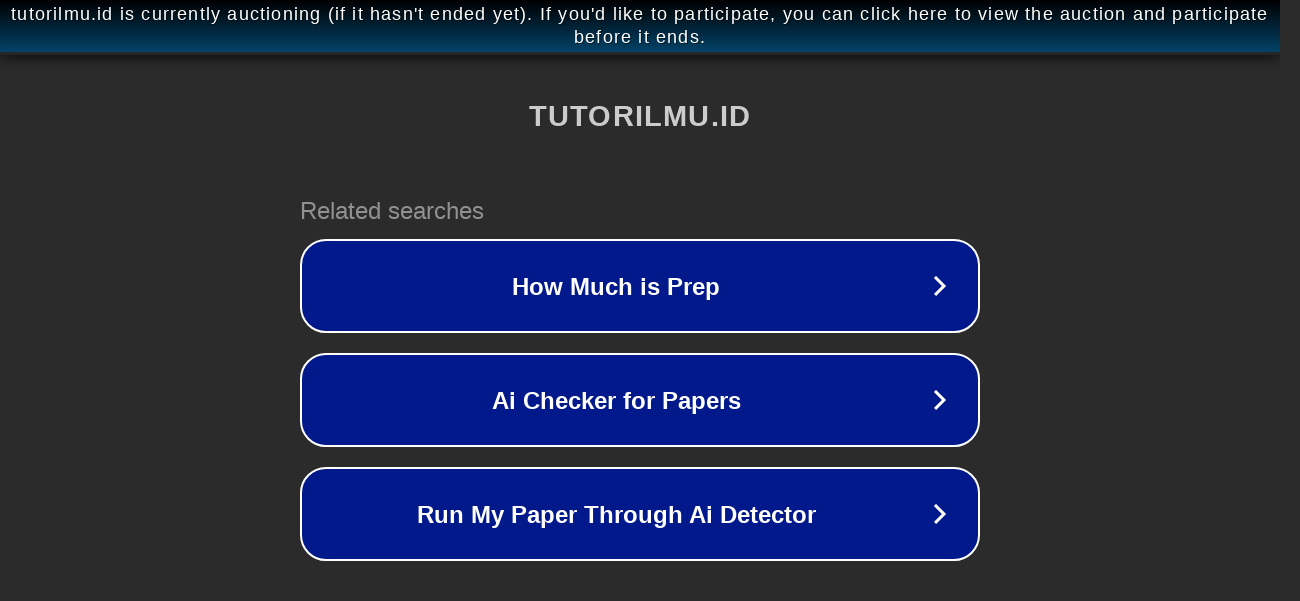

--- FILE ---
content_type: text/html; charset=utf-8
request_url: https://tutorilmu.id/konsep-fun-and-active-learning-untuk-pembelajaran-yang-fleksibel/
body_size: 1126
content:
<!doctype html>
<html data-adblockkey="MFwwDQYJKoZIhvcNAQEBBQADSwAwSAJBANDrp2lz7AOmADaN8tA50LsWcjLFyQFcb/P2Txc58oYOeILb3vBw7J6f4pamkAQVSQuqYsKx3YzdUHCvbVZvFUsCAwEAAQ==_POq+d7juirZ49WCIFy/jeDb2aOt+hNP16Pzhk7lX3834Ioj2TKE/3uSa/Q33xwtOD1FcvPs/+VHbNsG1RM3wHA==" lang="en" style="background: #2B2B2B;">
<head>
    <meta charset="utf-8">
    <meta name="viewport" content="width=device-width, initial-scale=1">
    <link rel="icon" href="[data-uri]">
    <link rel="preconnect" href="https://www.google.com" crossorigin>
</head>
<body>
<div id="target" style="opacity: 0"></div>
<script>window.park = "[base64]";</script>
<script src="/bdeRORxmL.js"></script>
</body>
</html>
